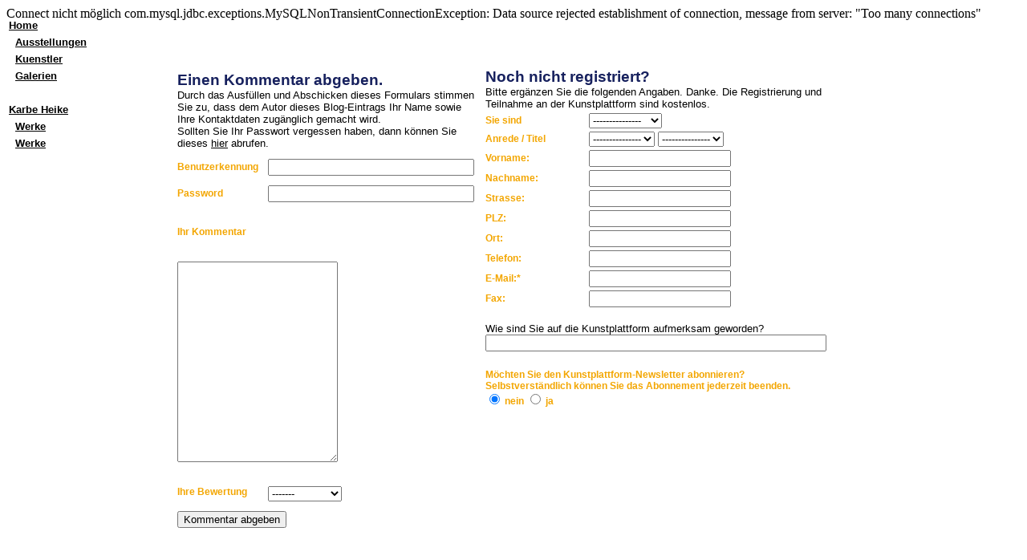

--- FILE ---
content_type: text/html;charset=ISO-8859-1
request_url: http://www.kunstplattform.biz:8080/profile/werke_kommentar.jsp?id_werk=44486&id=8484&seite=seite2
body_size: 9978
content:

Connect nicht möglich
com.mysql.jdbc.exceptions.MySQLNonTransientConnectionException: Data source rejected establishment of connection,  message from server: "Too many connections"
<html>
<head>
<META NAME=description CONTENT="Homepage von  ">
<META NAME=keywords CONTENT=", Malerei, Moderne, Kunst, Künstler">
<title> </title>
<script language="JavaScript" type="text/javascript" src="admin/js/richtext.js"></script>
<link href=style.css rel=stylesheet type=text/css>




<style type="text/css">
<!--
#menue_kunstwerke
{
margin: 5px 10px 10px 10px;
display: none;
}
-->
</style>
<script>
var gaProperty = 'UA-8322212-1';
var disableStr = 'ga-disable-' + gaProperty;
if (document.cookie.indexOf(disableStr + '=true') > -1) {
  window[disableStr] = true;
}
function gaOptout() {
  document.cookie = disableStr + '=true; expires=Thu, 31 Dec 2099 23:59:59 UTC; path=/';
  window[disableStr] = true;
}
</script>

<script>
  (function(i,s,o,g,r,a,m){i['GoogleAnalyticsObject']=r;i[r]=i[r]||function(){
  (i[r].q=i[r].q||[]).push(arguments)},i[r].l=1*new Date();a=s.createElement(o),
  m=s.getElementsByTagName(o)[0];a.async=1;a.src=g;m.parentNode.insertBefore(a,m)
  })(window,document,'script','//www.google-analytics.com/analytics.js','ga');

  ga('create', 'UA-8322212-1', 'auto');
  ga('set', 'anonymizeIp', true);
  ga('send', 'pageview');
</script>
</HEAD>



<STYLE TYPE="text/css">
#z1 { font-family: garamond, helvetica, sans-serif; font-size: 12pt; line-height: 15pt}
#z2 { font-family: garamond, helvetica, sans-serif; font-size: 12pt; line-height: 16pt}
</STYLE>
   <style type="text/css">
      #box1 {
         width: 160px;
         position: absolute;		 
         top: 0;
         left: 0;
         position: expression("absolute");
         background-color: 
      }
      #box1[id] {
         position: fixed;
      }
      #box2 {
         width: 800px;
         position: relative;
         top: 10px;
         left: 200px;
      }
   </style>

<body bgcolor="white"  
 link= vlink= alink=
>
<div id="box1">
<table border="0" width="100%"> 
  <tr>
    <td width=160 valign="top" align="left">
<div align="left">
<!--
   ---------------------------  Navigation ----------------------------------
 //-->

&nbsp;<div class=link_nav>&nbsp;&nbsp;<A HREF=http://www.kunstplattform.de target=_top>Home</A><br>&nbsp;&nbsp;&nbsp;&nbsp;<A HREF=http://www.kunstplattform.biz:8080/ausstellungen/default.jsp>Ausstellungen</A><br>&nbsp;&nbsp;&nbsp;&nbsp;<A HREF=http://www.kunstplattform.biz:8080/kuenstler.jsp>Kuenstler</A><br>&nbsp;&nbsp;&nbsp;&nbsp;<A HREF=http://www.kunstplattform.biz/galerien.htm>Galerien</A><br>&nbsp;<br>&nbsp;&nbsp;<a href=http://www.kunstplattform.biz/heike-karbe/index.html?id=8484&vorname=Heike&nachname=Karbe&nav_vorhanden=ja&css_vorhanden=&link_color=_9C9C9C&link_nav_background_color=_17215E>Karbe Heike</a><br>&nbsp;&nbsp;&nbsp;&nbsp;<a href=of_werke.jsp?seite=seite2&id=8484&main_page=&vorname=Heike&nachname=Karbe&nav_vorhanden=ja&css_vorhanden=&link_color=_9C9C9C&link_nav_background_color=_17215E>Werke</a><br>&nbsp;&nbsp;&nbsp;&nbsp;<a href=of_werke.jsp?seite=seite1&id=8484&main_page=&vorname=Heike&nachname=Karbe&nav_vorhanden=ja&css_vorhanden=&link_color=_9C9C9C&link_nav_background_color=_17215E>Werke</a><br>
<br>&nbsp;<br>&nbsp;<br>&nbsp;<br>&nbsp;<br>&nbsp;<br>&nbsp;<br>&nbsp;<br>&nbsp;<br>&nbsp;<br>&nbsp;<br>&nbsp;
<br>&nbsp;<br>&nbsp;<br>&nbsp;<br>&nbsp;<br>&nbsp;<br>&nbsp;<br>&nbsp;<br>&nbsp;<br>&nbsp;<br>&nbsp;<br>&nbsp;
<br>&nbsp;<br>&nbsp;<br>&nbsp;<br>&nbsp;<br>&nbsp;<br>&nbsp;<br>&nbsp;<br>&nbsp;<br>&nbsp;<br>&nbsp;<br>&nbsp;
<br>&nbsp;<br>&nbsp;<br>&nbsp;<br>&nbsp;<br>&nbsp;<br>&nbsp;<br>&nbsp;<br>&nbsp;<br>&nbsp;<br>&nbsp;<br>&nbsp;
<br>&nbsp;<br>&nbsp;<br>&nbsp;<br>&nbsp;<br>&nbsp;<br>&nbsp;<br>&nbsp;<br>&nbsp;<br>&nbsp;<br>&nbsp;<br>&nbsp;
</div>
    </td>
  </tr>
</table>
</div>
<div id="box2">
<center>
<table border="0">
  <tr>
    <td>
<form method=post action="admin/werke_kommentar_step2.jsp" name="werke" onsubmit="return submitForm();">
<script language="JavaScript" type="text/javascript">
<!--
function submitForm() {

	//make sure hidden and iframe values are in sync before submitting form
	//to sync only 1 rte, use updateRTE(rte)
	//to sync all rtes, use updateRTEs
	updateRTE('rte1');
        //updateRTEs();
	//alert("rte1 = " + document.login.rte1.value);
	
	//change the following line to true to submit form
        return true;
}

//Usage: initRTE(imagesPath, includesPath, cssFile)
initRTE("images/", "", "");
//-->
</script>
<table border="0">
  <tr>
    <td colspan="2">


    </td>
  </tr>
  <tr>
    <td>
<table border="0" cellpadding=5>
  <tr>
    <td colspan="2" valign=top>
      <br>&nbsp;<br>
      <span class=header>
      Einen Kommentar abgeben.<br>
      </span>
<span class=normaler_text>Durch das Ausfüllen und Abschicken dieses Formulars stimmen Sie zu, 
dass dem Autor dieses Blog-Eintrags Ihr Name sowie Ihre Kontaktdaten zugänglich gemacht wird.</span><br>




     <span style="color:red;font-family:verdana;">

      </span>



<span class=normaler_text>Sollten Sie Ihr Passwort vergessen haben, dann k&ouml;nnen Sie dieses <a href=admin/passwort.htm>hier</a> abrufen.</span>
<tr>
<td><span class=normaler_text_orange>Benutzerkennung</span></td>
<td><input type=text name=user size=30></td>
</tr>
<tr>
<td><span class=normaler_text_orange>Password</span></td>
<td><input type=password name=passwd size=30></td>
</tr>
<tr>
<td colspan=2>
<input type=hidden name=id_werk value=>
<input type=hidden name=id value=8484>
<input type=hidden name=id_member value=8484>
<input type=hidden name=seite value=seite2>
<br><span class=normaler_text_orange>Ihr Kommentar</span></td>
</tr>
<tr>
<noscript><td valign=top colspan=2><textarea name=rte1 rows=3 cols=40></textarea></td></noscript>
<td colspan=2><br><script language=JavaScript type=text/javascript>
<!--
//Usage: writeRichText(fieldname, html, width, height, buttons, readOnly)
writeRichText('rte1','', 200, 250, true, false);
//-->
</script></td>
</tr>

  <tr>
    <td>
      <span class=normaler_text_orange>&nbsp;<br>Ihre Bewertung</span>
    </td>
    <td>&nbsp;<br>
            <SELECT NAME="bewertung">
<OPTION Selected> -------</OPTION>


              <OPTION value=5-Sterne>sehr gut</OPTION>
              <OPTION value=4-Sterne>gut</OPTION>
              <OPTION value=3-Sterne>befriedigend</OPTION>
              <OPTION value=2-Sterne>ausreichend</OPTION>
              <OPTION value=1-Stern>schlecht</OPTION>

            </SELECT>
    </td>
  </tr>
  <tr>
    <td colspan=2>
      <input type=submit value="Kommentar abgeben">
    </td>  </tr>
</table>
</td>
<td valign=top>
<table border=0>
<tr><td colspan=2><br>&nbsp;<br>
<span class=header>Noch nicht registriert?<br></span>
<span class=normaler_text>Bitte erg&auml;nzen Sie die folgenden Angaben. Danke. 
Die Registrierung und Teilnahme an der Kunstplattform sind kostenlos.</span></td></tr>
 <tr>
  <td><span class=normaler_text_orange>Sie sind </span> </td>
  <td><select name=art>
<OPTION  VALUE=Keine_Angabe SELECTED> --------------- </OPTION>
<OPTION  VALUE=Kuenstler> K&uuml;nstler </OPTION>
<OPTION  VALUE=Galerist> Galerist </OPTION>
<OPTION  VALUE=Kunstverein> Kunstverein </OPTION>
<OPTION  VALUE=Museum> Museum </OPTION>
<OPTION  VALUE=Sonstiges> Sonstiges </OPTION>
</select></td>
 </tr>
 <tr>
  <td><span class=normaler_text_orange>Anrede / Titel </span> </td>
  <td><select name=anrede>
<OPTION  VALUE=Keine_Angabe SELECTED> --------------- </OPTION>
<OPTION  VALUE=Herr> Herr </OPTION>
<OPTION  VALUE=Frau> Frau </OPTION>
<OPTION  VALUE=Firma> Firma </OPTION>
</select>
<select name=titel>
<OPTION  VALUE=Keine_Angabe SELECTED> --------------- </OPTION>
<option value="Dipl.-Ing.">Dipl.-Ing.</option>
<option value="Dipl.-Kfm.">Dipl.-Kfm.</option>
<option value="Dipl.Vw.">Dipl.Vw.</option>
<option value="Dr.">Dr.</option>
<option value="Dr.Dr.">Dr.Dr.</option>
<option value="Dr.med.">Dr.med.</option>
<option value="Dres.">Dres.</option>
<option value="Ing.">Ing.</option>
<option value="Mag.">Mag.</option>
<option value="Prof.">Prof.</option>
<option value="Prof. Dr.">Prof. Dr.</option>
<option value="Prof.Dr.Dr.">Prof.Dr.Dr.</option></select>
</select>
</td>
 </tr>
 <tr>
  <td><span class=normaler_text_orange>Vorname:<span></td>
  <td><input type=text name=vorname size=20></td>
 </tr>
 <tr>
  <td><span class=normaler_text_orange>Nachname:<span></td>
  <td><input type=text name=nachname size=20></td>
 </tr>
 <tr>
  <td><span class=normaler_text_orange>Strasse:<span></td>
  <td><input type=text name=strasse size=20></td>
 </tr>
 <tr>
  <td><span class=normaler_text_orange>PLZ:<span></td>
  <td><input type=text name=plz size=20></td>
 </tr>
 <tr>
  <td><span class=normaler_text_orange>Ort:<span></td>
  <td><input type=text name=ort size=20></td>
 </tr>
 <tr>
  <td><span class=normaler_text_orange>Telefon:<span></td>
  <td><input type=text name=telefon size=20></td>
 </tr>
 <tr>
  <td><span class=normaler_text_orange>E-Mail:*<span></td>
  <td><input type=text name=email size=20></td>
 </tr>
 <tr>
  <td><span class=normaler_text_orange>Fax:<span></td>
  <td><input type=text name=fax size=20></td>
 </tr>
 <tr>
  <td colspan=2><span class=normaler_text>&nbsp;<br>Wie sind Sie auf die Kunstplattform aufmerksam geworden?<span><br>
    <input type=text name=herkunft size=51><br>
    <input type=hidden name=empfehlung_durch value="">
  </td>
 </tr>
 <tr>
  <td colspan=2><br><span class=normaler_text_orange>Möchten Sie den Kunstplattform-Newsletter abonnieren? Selbstverständlich können Sie das Abonnement jederzeit beenden.<span><br>
  <input type=radio name=newsletter value=nein checked> nein <input type=radio name=newsletter value=ja> ja<br>&nbsp;</td>
 </tr>
</table>

</td>
</tr>
</table>


</form>
</div>
</tr>
</table>
</center>
</div>
</BODY></HTML>


--- FILE ---
content_type: application/javascript
request_url: http://www.kunstplattform.biz:8080/profile/admin/js/richtext.js
body_size: 23559
content:
// Cross-Browser Rich Text Editor
// http://www.kevinroth.com/rte/demo.htm
// Written by Kevin Roth (kevin@NOSPAMkevinroth.com - remove NOSPAM)
// Visit the support forums at http://www.kevinroth.com/forums/index.php?c=2

//init variables
var isRichText = false;
var rng;
var currentRTE;
var allRTEs = "";

var isIE;
var isGecko;
var isSafari;
var isKonqueror;

var imagesPath;
var includesPath;
var cssFile;


function initRTE(imgPath, incPath, css) {
	//set browser vars
	var ua = navigator.userAgent.toLowerCase();
	isIE = ((ua.indexOf("msie") != -1) && (ua.indexOf("opera") == -1) && (ua.indexOf("webtv") == -1)); 
	isGecko = (ua.indexOf("gecko") != -1);
	isSafari = (ua.indexOf("safari") != -1);
	isKonqueror = (ua.indexOf("konqueror") != -1);
	
	//check to see if designMode mode is available
	if (document.getElementById && document.designMode && !isSafari && !isKonqueror) {
		isRichText = true;
	}
	
	if (isIE) {
		document.onmouseover = raiseButton;
		document.onmouseout  = normalButton;
		document.onmousedown = lowerButton;
		document.onmouseup   = raiseButton;
	}
	
	//set paths vars
	imagesPath = imgPath;
	includesPath = incPath;
	cssFile = css;
	
	if (isRichText) document.writeln('<style type="text/css">@import "' + includesPath + 'rte.css";</style>');
	
	//for testing standard textarea, uncomment the following line
	//isRichText = false;
}

function writeRichText(rte, html, width, height, buttons, readOnly) {
	if (isRichText) {
		if (allRTEs.length > 0) allRTEs += ";";
		allRTEs += rte;
		
		if (readOnly) buttons = false;
		
		//adjust minimum table widths
		if (isIE) {
			if (buttons && (width < 540)) width = 540;
			var tablewidth = width;
		} else {
			if (buttons && (width < 540)) width = 540;
			var tablewidth = width + 4;
		}
		
		document.writeln('<div class="rteDiv">');
		if (buttons == true) {
			document.writeln('<table border=0 width="' + tablewidth + '">');
			document.writeln('	<tr>');
			document.writeln('		<td>');
			document.writeln('<table class="rteBack" cellpadding=2 cellspacing=0 id="Buttons1_' + rte + '">');
			document.writeln('	<tr>');
			document.writeln('		<td>');
			document.writeln('			<select unselectable="on" id="fontsize_' + rte + '" onchange="selectFont(\'' + rte + '\', this.id);">');
			document.writeln('				<option value="Size">[Size]</option>');
			document.writeln('				<option value="1">1</option>');
			document.writeln('				<option value="2">2</option>');
			document.writeln('				<option value="3">3</option>');
			document.writeln('				<option value="4">4</option>');
			document.writeln('				<option value="5">5</option>');
			document.writeln('				<option value="6">6</option>');
			document.writeln('				<option value="7">7</option>');
			document.writeln('			</select>');
			document.writeln('		</td>');
			document.writeln('		<td width="100%">');
			document.writeln('		</td>');
			document.writeln('	</tr>');
			document.writeln('</table>');
			document.writeln('		</td><td>');
			document.writeln('<table class="rteBack" cellpadding="0" cellspacing="0" id="Buttons2_' + rte + '">');
			document.writeln('	<tr>');
			document.writeln('		<td><img id="bold" class="rteImage" src="' + imagesPath + 'bold.gif" width="25" height="24" alt="Bold" title="Bold" onClick="rteCommand(\'' + rte + '\', \'bold\', \'\')"></td>');
			document.writeln('		<td><img class="rteImage" src="' + imagesPath + 'italic.gif" width="25" height="24" alt="Italic" title="Italic" onClick="rteCommand(\'' + rte + '\', \'italic\', \'\')"></td>');
			document.writeln('		<td><img class="rteImage" src="' + imagesPath + 'underline.gif" width="25" height="24" alt="Underline" title="Underline" onClick="rteCommand(\'' + rte + '\', \'underline\', \'\')"></td>');
			document.writeln('		<td><img class="rteVertSep" src="' + imagesPath + 'blackdot.gif" width="1" height="20" border="0" alt=""></td>');
			document.writeln('		<td><img class="rteImage" src="' + imagesPath + 'left_just.gif" width="25" height="24" alt="Align Left" title="Align Left" onClick="rteCommand(\'' + rte + '\', \'justifyleft\', \'\')"></td>');
			document.writeln('		<td><img class="rteImage" src="' + imagesPath + 'centre.gif" width="25" height="24" alt="Center" title="Center" onClick="rteCommand(\'' + rte + '\', \'justifycenter\', \'\')"></td>');
			document.writeln('		<td><img class="rteImage" src="' + imagesPath + 'right_just.gif" width="25" height="24" alt="Align Right" title="Align Right" onClick="rteCommand(\'' + rte + '\', \'justifyright\', \'\')"></td>');
			document.writeln('		<td><img class="rteImage" src="' + imagesPath + 'justifyfull.gif" width="25" height="24" alt="Justify Full" title="Justify Full" onclick="rteCommand(\'' + rte + '\', \'justifyfull\', \'\')"></td>');
			document.writeln('		<td><img class="rteVertSep" src="' + imagesPath + 'blackdot.gif" width="1" height="20" border="0" alt=""></td>');
			document.writeln('		<td><img class="rteImage" src="' + imagesPath + 'hr.gif" width="25" height="24" alt="Horizontal Rule" title="Horizontal Rule" onClick="rteCommand(\'' + rte + '\', \'inserthorizontalrule\', \'\')"></td>');
			document.writeln('		<td><img class="rteVertSep" src="' + imagesPath + 'blackdot.gif" width="1" height="20" border="0" alt=""></td>');
			document.writeln('		<td><img class="rteImage" src="' + imagesPath + 'numbered_list.gif" width="25" height="24" alt="Ordered List" title="Ordered List" onClick="rteCommand(\'' + rte + '\', \'insertorderedlist\', \'\')"></td>');
			document.writeln('		<td><img class="rteImage" src="' + imagesPath + 'list.gif" width="25" height="24" alt="Unordered List" title="Unordered List" onClick="rteCommand(\'' + rte + '\', \'insertunorderedlist\', \'\')"></td>');
			document.writeln('		<td><img class="rteVertSep" src="' + imagesPath + 'blackdot.gif" width="1" height="20" border="0" alt=""></td>');
			document.writeln('		<td><img class="rteImage" src="' + imagesPath + 'outdent.gif" width="25" height="24" alt="Outdent" title="Outdent" onClick="rteCommand(\'' + rte + '\', \'outdent\', \'\')"></td>');
			document.writeln('		<td><img class="rteImage" src="' + imagesPath + 'indent.gif" width="25" height="24" alt="Indent" title="Indent" onClick="rteCommand(\'' + rte + '\', \'indent\', \'\')"></td>');
			document.writeln('		<td><div id="forecolor_' + rte + '"><img class="rteImage" src="' + imagesPath + 'textcolor.gif" width="25" height="24" alt="Text Color" title="Text Color" onClick="dlgColorPalette(\'' + rte + '\', \'forecolor\', \'\')"></div></td>');
			document.writeln('		<td><div id="hilitecolor_' + rte + '"><img class="rteImage" src="' + imagesPath + 'bgcolor.gif" width="25" height="24" alt="Background Color" title="Background Color" onClick="dlgColorPalette(\'' + rte + '\', \'hilitecolor\', \'\')"></div></td>');
			document.writeln('		<td><img class="rteVertSep" src="' + imagesPath + 'blackdot.gif" width="1" height="20" border="0" alt=""></td>');
			document.writeln('		<td><img class="rteImage" src="' + imagesPath + 'hyperlink.gif" width="25" height="24" alt="Insert Link" title="Insert Link" onClick="insertLink(\'' + rte + '\')"></td>');
			document.writeln('		<td><img class="rteImage" src="' + imagesPath + 'image.gif" width="25" height="24" alt="Add Image" title="Add Image" onClick="addImage(\'' + rte + '\')"></td>');
			document.writeln('		<td><div id="table_' + rte + '"><img class="rteImage" src="' + imagesPath + 'insert_table.gif" width="25" height="24" alt="Insert Table" title="Insert Table" onClick="dlgInsertTable(\'' + rte + '\', \'table\', \'\')"></div></td>');
			if (isIE) {
				document.writeln('		<td><img class="rteImage" src="' + imagesPath + 'spellcheck.gif" width="25" height="24" alt="Spell Check" title="Spell Check" onClick="checkspell()"></td>');
			}
	//		document.writeln('		<td><img class="rteVertSep" src="' + imagesPath + 'blackdot.gif" width="1" height="20" border="0" alt=""></td>');
	//		document.writeln('		<td><img class="rteImage" src="' + imagesPath + 'cut.gif" width="25" height="24" alt="Cut" title="Cut" onClick="rteCommand(\'' + rte + '\', \'cut\')"></td>');
	//		document.writeln('		<td><img class="rteImage" src="' + imagesPath + 'copy.gif" width="25" height="24" alt="Copy" title="Copy" onClick="rteCommand(\'' + rte + '\', \'copy\')"></td>');
	//		document.writeln('		<td><img class="rteImage" src="' + imagesPath + 'paste.gif" width="25" height="24" alt="Paste" title="Paste" onClick="rteCommand(\'' + rte + '\', \'paste\')"></td>');
	//		document.writeln('		<td><img class="rteVertSep" src="' + imagesPath + 'blackdot.gif" width="1" height="20" border="0" alt=""></td>');
	//		document.writeln('		<td><img class="rteImage" src="' + imagesPath + 'undo.gif" width="25" height="24" alt="Undo" title="Undo" onClick="rteCommand(\'' + rte + '\', \'undo\')"></td>');
	//		document.writeln('		<td><img class="rteImage" src="' + imagesPath + 'redo.gif" width="25" height="24" alt="Redo" title="Redo" onClick="rteCommand(\'' + rte + '\', \'redo\')"></td>');
			document.writeln('		<td width="100%"></td>');
			document.writeln('	</tr>');
			document.writeln('</table>');
        		document.writeln('	</td></tr>');
			document.writeln('</table>');
		}
		document.writeln('<iframe id="' + rte + '" name="' + rte + '" width="' + width + 'px" height="' + height + 'px" src="' + includesPath + 'blank.htm"></iframe>');
		if (!readOnly) document.writeln('<br /><input type="checkbox" id="chkSrc' + rte + '" onclick="toggleHTMLSrc(\'' + rte + '\');" />&nbsp;View Source');
		document.writeln('<iframe width="154" height="104" id="cp' + rte + '" src="' + includesPath + 'js/palette.htm" marginwidth="0" marginheight="0" scrolling="no" style="visibility:hidden; position: absolute;"></iframe>');
		document.writeln('<input type="hidden" id="hdn' + rte + '" name="' + rte + '" value="">');
		document.writeln('</div>');
		
		document.getElementById('hdn' + rte).value = html;
		enableDesignMode(rte, html, readOnly);
	} else {
		if (!readOnly) {
			document.writeln('<textarea name="' + rte + '" id="' + rte + '" style="width: ' + width + 'px; height: ' + height + 'px;">' + html + '</textarea>');
		} else {
			document.writeln('<textarea name="' + rte + '" id="' + rte + '" style="width: ' + width + 'px; height: ' + height + 'px;" readonly>' + html + '</textarea>');
		}
	}
}

function enableDesignMode(rte, html, readOnly) {
	var frameHtml = "<html id=\"" + rte + "\">\n";
	frameHtml += "<head>\n";
	//to reference your stylesheet, set href property below to your stylesheet path and uncomment
	if (cssFile.length > 0) {
		frameHtml += "<link media=\"all\" type=\"text/css\" href=\"" + cssFile + "\" rel=\"stylesheet\">\n";
	} else {
		frameHtml += "<style>\n";
		frameHtml += "body {\n";
		frameHtml += "	background: #FFFFFF;\n";
		frameHtml += "	margin: 0px;\n";
		frameHtml += "	padding: 0px;\n";
		frameHtml += "}\n";
		frameHtml += "</style>\n";
	}
	frameHtml += "</head>\n";
	frameHtml += "<body>\n";
	frameHtml += html + "\n";
	frameHtml += "</body>\n";
	frameHtml += "</html>";
	
	if (document.all) {
		var oRTE = frames[rte].document;
		oRTE.open();
		oRTE.write(frameHtml);
		oRTE.close();
		if (!readOnly) oRTE.designMode = "On";
	} else {
		try {
			if (!readOnly) document.getElementById(rte).contentDocument.designMode = "on";
			try {
				var oRTE = document.getElementById(rte).contentWindow.document;
				oRTE.open();
				oRTE.write(frameHtml);
				oRTE.close();
				if (isGecko && !readOnly) {
					//attach a keyboard handler for gecko browsers to make keyboard shortcuts work
					oRTE.addEventListener("keypress", kb_handler, true);
				}
			} catch (e) {
				alert("Error preloading content.");
			}
		} catch (e) {
			//gecko may take some time to enable design mode.
			//Keep looping until able to set.
			if (isGecko) {
				setTimeout("enableDesignMode('" + rte + "', '" + html + "', " + readOnly + ");", 10);
			} else {
				return false;
			}
		}
	}
}

function updateRTEs() {
	var vRTEs = allRTEs.split(";");
	for (var i = 0; i < vRTEs.length; i++) {
		updateRTE(vRTEs[i]);
	}
}

function updateRTE(rte) {
	if (!isRichText) return;
	
	//set message value
	var oHdnMessage = document.getElementById('hdn' + rte);
	var oRTE = document.getElementById(rte);
	var readOnly = false;
	
	//check for readOnly mode
	if (document.all) {
		if (frames[rte].document.designMode != "On") readOnly = true;
	} else {
		if (document.getElementById(rte).contentDocument.designMode != "on") readOnly = true;
	}
	
	if (isRichText && !readOnly) {
		//if viewing source, switch back to design view
		if (document.getElementById("chkSrc" + rte).checked) {
			document.getElementById("chkSrc" + rte).checked = false;
			toggleHTMLSrc(rte);
		}
		
		if (oHdnMessage.value == null) oHdnMessage.value = "";
		if (document.all) {
			oHdnMessage.value = frames[rte].document.body.innerHTML;
		} else {
			oHdnMessage.value = oRTE.contentWindow.document.body.innerHTML;
		}
		
		//if there is no content (other than formatting) set value to nothing
		if (stripHTML(oHdnMessage.value.replace("&nbsp;", " ")) == "" 
			&& oHdnMessage.value.toLowerCase().search("<hr") == -1
			&& oHdnMessage.value.toLowerCase().search("<img") == -1) oHdnMessage.value = "";
		//fix for gecko
		if (escape(oHdnMessage.value) == "%3Cbr%3E%0D%0A%0D%0A%0D%0A") oHdnMessage.value = "";
	}
}

function rteCommand(rte, command, option) {
	//function to perform command
	var oRTE;
	if (document.all) {
		oRTE = frames[rte];
	} else {
		oRTE = document.getElementById(rte).contentWindow;
	}
	
	try {
		oRTE.focus();
	  	oRTE.document.execCommand(command, false, option);
		oRTE.focus();
	} catch (e) {
//		alert(e);
//		setTimeout("rteCommand('" + rte + "', '" + command + "', '" + option + "');", 10);
	}
}

function toggleHTMLSrc(rte) {
	//contributed by Bob Hutzel (thanks Bob!)
	var oRTE;
	if (document.all) {
		oRTE = frames[rte].document;
	} else {
		oRTE = document.getElementById(rte).contentWindow.document;
	}
	
	if (document.getElementById("chkSrc" + rte).checked) {
		showHideElement("Buttons1_" + rte, "hide");
		showHideElement("Buttons2_" + rte, "hide");
		if (document.all) {
			oRTE.body.innerText = oRTE.body.innerHTML;
		} else {
			var htmlSrc = oRTE.createTextNode(oRTE.body.innerHTML);
			oRTE.body.innerHTML = "";
			oRTE.body.appendChild(htmlSrc);
		}
	} else {
		showHideElement("Buttons1_" + rte, "show");
		showHideElement("Buttons2_" + rte, "show");
		if (document.all) {
			//fix for IE
			var output = escape(oRTE.body.innerText);
			output = output.replace("%3CP%3E%0D%0A%3CHR%3E", "%3CHR%3E");
			output = output.replace("%3CHR%3E%0D%0A%3C/P%3E", "%3CHR%3E");
			
			oRTE.body.innerHTML = unescape(output);
		} else {
			var htmlSrc = oRTE.body.ownerDocument.createRange();
			htmlSrc.selectNodeContents(oRTE.body);
			oRTE.body.innerHTML = htmlSrc.toString();
		}
	}
}

function dlgColorPalette(rte, command) {
	//function to display or hide color palettes
	setRange(rte);
	
	//get dialog position
	var oDialog = document.getElementById('cp' + rte);
	var buttonElement = document.getElementById(command + '_' + rte);
	var iLeftPos = getOffsetLeft(buttonElement);
	var iTopPos = getOffsetTop(buttonElement) + (buttonElement.offsetHeight + 4);
	oDialog.style.left = (iLeftPos) + "px";
	oDialog.style.top = (iTopPos) + "px";
	
	if ((command == parent.command) && (rte == currentRTE)) {
		//if current command dialog is currently open, close it
		if (oDialog.style.visibility == "hidden") {
			showHideElement(oDialog, 'show');
		} else {
			showHideElement(oDialog, 'hide');
		}
	} else {
		//if opening a new dialog, close all others
		var vRTEs = allRTEs.split(";");
		for (var i = 0; i < vRTEs.length; i++) {
			showHideElement('cp' + vRTEs[i], 'hide');
		}
		showHideElement(oDialog, 'show');
	}
	
	//save current values
	parent.command = command;
	currentRTE = rte;
}

function dlgInsertTable(rte, command) {
	//function to open/close insert table dialog
	//save current values
	setRange(rte);
	parent.command = command;
	currentRTE = rte;
	var windowOptions = 'history=no,toolbar=0,location=0,directories=0,status=0,menubar=0,scrollbars=no,resizable=no,width=360,height=200';
	window.open(includesPath + 'insert_table.htm', 'InsertTable', windowOptions);
}

function insertLink(rte) {
	//function to insert link
	var szURL = prompt("Enter a URL:", "");
	try {
		//ignore error for blank urls
		rteCommand(rte, "Unlink", null);
		rteCommand(rte, "CreateLink", szURL);
	} catch (e) {
		//do nothing
	}
}

function setColor(color) {
	//function to set color
	var rte = currentRTE;
	var parentCommand = parent.command;
	
	if (document.all) {
		//retrieve selected range
		var sel = frames[rte].document.selection; 
		if (parentCommand == "hilitecolor") parentCommand = "backcolor";
		if (sel != null) {
			var newRng = sel.createRange();
			newRng = rng;
			newRng.select();
		}
	}
	
	rteCommand(rte, parentCommand, color);
	showHideElement('cp' + rte, "hide");
}

function addImage(rte) {
	//function to add image
	imagePath = prompt('Enter Image URL:', 'http://');				
	if ((imagePath != null) && (imagePath != "")) {
		rteCommand(rte, 'InsertImage', imagePath);
	}
}

// Ernst de Moor: Fix the amount of digging parents up, in case the RTE editor itself is displayed in a div.
// KJR 11/12/2004 Changed to position palette based on parent div, so palette will always appear in proper location regardless of nested divs
function getOffsetTop(elm) {
	var mOffsetTop = elm.offsetTop;
	var mOffsetParent = elm.offsetParent;
	var parents_up = 2; //the positioning div is 2 elements up the tree
	
	while(parents_up > 0) {
		mOffsetTop += mOffsetParent.offsetTop;
		mOffsetParent = mOffsetParent.offsetParent;
		parents_up--;
	}
	
	return mOffsetTop;
}

// Ernst de Moor: Fix the amount of digging parents up, in case the RTE editor itself is displayed in a div.
// KJR 11/12/2004 Changed to position palette based on parent div, so palette will always appear in proper location regardless of nested divs
function getOffsetLeft(elm) {
	var mOffsetLeft = elm.offsetLeft;
	var mOffsetParent = elm.offsetParent;
	var parents_up = 2;
	
	while(parents_up > 0) {
		mOffsetLeft += mOffsetParent.offsetLeft;
		mOffsetParent = mOffsetParent.offsetParent;
		parents_up--;
	}
	
	return mOffsetLeft;
}

function selectFont(rte, selectname) {
	//function to handle font changes
	var idx = document.getElementById(selectname).selectedIndex;
	// First one is always a label
	if (idx != 0) {
		var selected = document.getElementById(selectname).options[idx].value;
		var cmd = selectname.replace('_' + rte, '');
		rteCommand(rte, cmd, selected);
		document.getElementById(selectname).selectedIndex = 0;
	}
}

function kb_handler(evt) {
	var rte = evt.target.id;
	
	//contributed by Anti Veeranna (thanks Anti!)
	if (evt.ctrlKey) {
		var key = String.fromCharCode(evt.charCode).toLowerCase();
		var cmd = '';
		switch (key) {
			case 'b': cmd = "bold"; break;
			case 'i': cmd = "italic"; break;
			case 'u': cmd = "underline"; break;
		};

		if (cmd) {
			rteCommand(rte, cmd, null);
			
			// stop the event bubble
			evt.preventDefault();
			evt.stopPropagation();
		}
 	}
}

function insertHTML(html) {
	//function to add HTML -- thanks dannyuk1982
	var rte = currentRTE;
	
	var oRTE;
	if (document.all) {
		oRTE = frames[rte];
	} else {
		oRTE = document.getElementById(rte).contentWindow;
	}
	
	oRTE.focus();
	if (document.all) {
		oRTE.document.selection.createRange().pasteHTML(html);
	} else {
		oRTE.document.execCommand('insertHTML', false, html);
	}
}

function showHideElement(element, showHide) {
	//function to show or hide elements
	//element variable can be string or object
	if (document.getElementById(element)) {
		element = document.getElementById(element);
	}
	
	if (showHide == "show") {
		element.style.visibility = "visible";
	} else if (showHide == "hide") {
		element.style.visibility = "hidden";
	}
}

function setRange(rte) {
	//function to store range of current selection
	var oRTE;
	if (document.all) {
		oRTE = frames[rte];
		var selection = oRTE.document.selection; 
		if (selection != null) rng = selection.createRange();
	} else {
		oRTE = document.getElementById(rte).contentWindow;
		var selection = oRTE.getSelection();
		rng = selection.getRangeAt(selection.rangeCount - 1).cloneRange();
	}
}

function stripHTML(oldString) {
	//function to strip all html
	var newString = oldString.replace(/(<([^>]+)>)/ig,"");
	
	//replace carriage returns and line feeds
   newString = newString.replace(/\r\n/g," ");
   newString = newString.replace(/\n/g," ");
   newString = newString.replace(/\r/g," ");
	
	//trim string
	newString = trim(newString);
	
	return newString;
}

function trim(inputString) {
   // Removes leading and trailing spaces from the passed string. Also removes
   // consecutive spaces and replaces it with one space. If something besides
   // a string is passed in (null, custom object, etc.) then return the input.
   if (typeof inputString != "string") return inputString;
   var retValue = inputString;
   var ch = retValue.substring(0, 1);
	
   while (ch == " ") { // Check for spaces at the beginning of the string
      retValue = retValue.substring(1, retValue.length);
      ch = retValue.substring(0, 1);
   }
   ch = retValue.substring(retValue.length - 1, retValue.length);
	
   while (ch == " ") { // Check for spaces at the end of the string
      retValue = retValue.substring(0, retValue.length - 1);
      ch = retValue.substring(retValue.length - 1, retValue.length);
   }
	
	// Note that there are two spaces in the string - look for multiple spaces within the string
   while (retValue.indexOf("  ") != -1) {
		// Again, there are two spaces in each of the strings
      retValue = retValue.substring(0, retValue.indexOf("  ")) + retValue.substring(retValue.indexOf("  ") + 1, retValue.length);
   }
   return retValue; // Return the trimmed string back to the user
}

//*****************
//IE-Only Functions
//*****************
function checkspell() {
	//function to perform spell check
	try {
		var tmpis = new ActiveXObject("ieSpell.ieSpellExtension");
		tmpis.CheckAllLinkedDocuments(document);
	}
	catch(exception) {
		if(exception.number==-2146827859) {
			if (confirm("ieSpell not detected.  Click Ok to go to download page."))
				window.open("http://www.iespell.com/download.php","DownLoad");
		} else {
			alert("Error Loading ieSpell: Exception " + exception.number);
		}
	}
}

function raiseButton(e) {
	//IE-Only Function
	var el = window.event.srcElement;
	
	className = el.className;
	if (className == 'rteImage' || className == 'rteImageLowered') {
		el.className = 'rteImageRaised';
	}
}

function normalButton(e) {
	//IE-Only Function
	var el = window.event.srcElement;
	
	className = el.className;
	if (className == 'rteImageRaised' || className == 'rteImageLowered') {
		el.className = 'rteImage';
	}
}

function lowerButton(e) {
	//IE-Only Function
	var el = window.event.srcElement;
	
	className = el.className;
	if (className == 'rteImage' || className == 'rteImageRaised') {
		el.className = 'rteImageLowered';
	}
}
